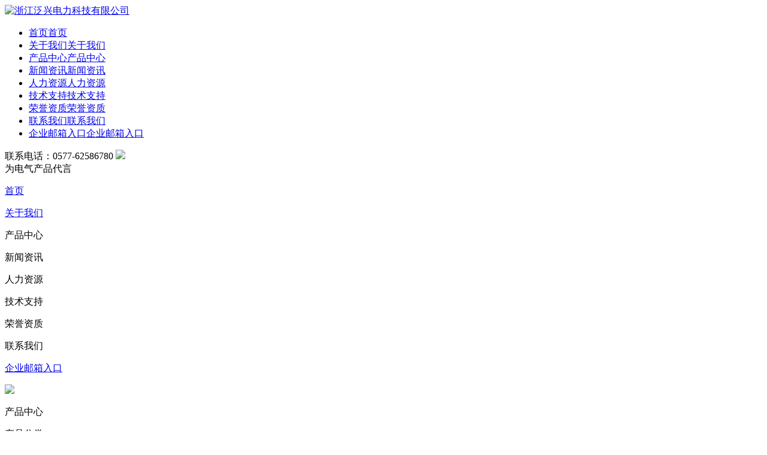

--- FILE ---
content_type: text/html
request_url: http://www.fxdlkj.com/product_detail/165967.html
body_size: 7272
content:
<!DOCTYPE html >
<html>
<head>
<meta http-equiv="Content-Type" content="text/html; charset=utf-8" />
<meta http-equiv="X-UA-Compatible" content="IE=edge,chrome=1">
<meta name="viewport" content="width=device-width, initial-scale=1.0, maximum-scale=1.0, user-scalable=no" />
<meta name="baidu-site-verification" content="code-wJBZ29BUDR" />
<title>GCK低压抽出式开关柜|浙江泛兴电力科技有限公司</title>
<meta name="keywords" content="低压开关柜系列,GCK低压抽出式开关柜" />
<meta name="description" content="GCK低压抽出式开关柜广泛适用于发电厂、冶金轧钢、石油化工、轻工纺织、港口码头、大楼宾馆等场所作为交流三相四线或五线制、电压 380V、660V，频率为 50Hz、额定电流为 5000A 及以下的供电..." />
<link href="//img.dq800.com/shop/zjfx/templet/mds1140/mdstyle/css/style.css" rel="stylesheet" type="text/css" />
<link href="//img.dq800.com/shop/zjfx/templet/mds1140/mdstyle/css/com.css" rel="stylesheet" type="text/css" />
<script type="text/javascript" src="https://cdn.bootcss.com/jquery/1.7.2/jquery.min.js"></script>
</head>

<body>
<!--头部-->
<div class="pages">
<header>
  <div class="main-top container1 clearfix"> <a href="/" class="logo"><img src="//img.dq800.com/shop/zjfx/images/other/logo.png"alt="浙江泛兴电力科技有限公司"></a>
    <ul class="main-nav hide-md">
      <li>
        <div class="chat1"> <a href="/" class=""><span class="s1">首页</span><span class="s2">首页</span></a> </div>
      </li>
      <li>
        <div class="chat1"> <a href="/aboutus.html" class="" ><span class="s1">关于我们</span><span class="s2">关于我们</span></a> </div>
      </li>
      <li>
        <div class="chat1"> <a href="/product.html" class=""><span class="s1">产品中心</span><span class="s2">产品中心</span></a> </div>
      </li>
     
      <li>
        <div class="chat1"> <a href="/news.html" class=""><span class="s1">新闻资讯</span><span class="s2">新闻资讯</span></a> </div>
      </li>
    <li>
        <div class="chat1"> <a href="/hr/rcln.html" class=""><span class="s1">人力资源</span><span class="s2">人力资源</span></a> </div>
      </li>
      <li>
        <div class="chat1"> <a href="/service.html" class=""><span class="s1">技术支持</span><span class="s2">技术支持</span></a> </div>
      </li>
      <li>
        <div class="chat1"> <a href="/honor.html" class=""><span class="s1">荣誉资质</span><span class="s2">荣誉资质</span></a> </div>
      </li>
      <li>
        <div class="chat1"> <a href="/contactus/lxfs.html" class=""><span class="s1">联系我们</span><span class="s2">联系我们</span></a> </div>
      </li>
      <li>
        <div class="chat1"> <a href="https://exmail.qq.com/login" target="_blank"><span class="s1">企业邮箱入口</span><span class="s2">企业邮箱入口</span></a> </div>
      </li>
    </ul>
    <div class="main-hotline-search fr"> <a class="hide-lg">联系电话：<span class="hotline">0577-62586780</span></a> <span class="search  btn"><img src="//img.dq800.com/shop/zjfx/templet/mds1140/mdstyle/img/search1_icon.png"></span> <a class="dropbtn fr show-md"> <span></span> <span></span> <span></span> </a> </div>
    <div class="dropmenu">
      <div class="t1"><span></span> 为电气产品代言</div>
      <div class="melist">
        <dl>
          <dt><a href="/"><span class="s1">首页</span></a></dt>
          <dd></dd>
        </dl>
        <dl>
          <dt><a href="/aboutus.html"><span class="s1">关于我们</span></a></dt>
        </dl>
        <dl>
          <dt><a><span class="s1">产品中心</span></a></dt>
          <dd style="display: none;"> 
             <a href="/product_category/xiangshibiandianzhanxilie.html">𠃊 <span class="s1">箱式变电站系列</span></a> 
             <a href="/product_category/gaoyakaiguanguixilie.html">𠃊 <span class="s1">高压开关柜系列</span></a> 
             <a href="/product_category/dianlanfenzhixiangxilie.html">𠃊 <span class="s1">电缆分支箱系列</span></a> 
             <a href="/product_category/diyakaiguanguixilie.html">𠃊 <span class="s1">低压开关柜系列</span></a> 
             <a href="/product_category/peidianguixilie.html">𠃊 <span class="s1">配电柜系列</span></a> 
             <a href="/product_category/gaoyayuanqijianxilie.html">𠃊 <span class="s1">高压元器件系列</span></a>  </dd>
        </dl>
        <!--<dl>
          <dt><a href="/case.html"><span class="s1">成功案例</span></a></dt>
          <dd style="display: none;"> </dd>
        </dl>-->
        <dl>
          <dt><a><span class="s1">新闻资讯</span></a></dt>
          <dd style="display: none;"> 
             <a href="/news_category/chanpinzhishi.html">𠃊 <span class="s1">产品知识</span></a> 
             <a href="/news_category/hangyexinwen.html">𠃊 <span class="s1">行业新闻</span></a>  </dd>
        </dl>
         <dl>
          <dt><a><span class="s1">人力资源</span></a></dt>
          <dd style="display: none;"> 
             <a href="/hr/rcln.html">𠃊 <span class="s1">人才理念</span></a> 
             <a href="/hr/zpzw.html">𠃊 <span class="s1">招聘职位</span></a>  </dd>
        </dl>
        <dl>
          <dt><a><span class="s1">技术支持</span></a></dt>
          <dd style="display: none;"> 
             <a href="/service/yangben.html">𠃊 <span class="s1">电子样本</span></a> 
             <a href="/service/xiazai.html">𠃊 <span class="s1">资料下载</span></a> 
             <a href="/service/anli.html">𠃊 <span class="s1">成功案例</span></a>  </dd>
        </dl>
        <dl>
          <dt><a><span class="s1">荣誉资质</span></a></dt>
          <dd style="display: none;"> 
             <a href="/honor_category/gongsizizhi.html">𠃊 <span class="s1">公司资质</span></a> 
             <a href="/honor_category/jianayanbaogao.html">𠃊 <span class="s1">检验报告</span></a> 
             <a href="/honor_category/shiyanbaogao.html">𠃊 <span class="s1">试验报告</span></a> 
             <a href="/honor_category/CCCqiangzhizhengshu.html">𠃊 <span class="s1">CCC强制证书</span></a>  </dd>
        </dl>
        <dl>
          <dt><a><span class="s1">联系我们</span></a></dt>
          <dd style="display: none;"> 
             <a href="/contactus/lxfs.html">𠃊 <span class="s1">联系方式</span></a>  </dd>
        </dl>
        <dl>
          <dt><a href="https://exmail.qq.com/login" target="_blank"><span class="s1">企业邮箱入口</span></a></dt>
        </dl>
      </div>
    </div>
    
       <div class="search-product-form" style="display: none;">
      <form action="/product_search.html" method="get" id="search_form">
        <input type="text" id="keys" name="keys" placeholder="输入关键词" />
              <button class="btn">搜索</button>
      </form>
    </div>
  </div>
</header>

<link rel="stylesheet" type="text/css" href="//img.dq800.com/shop/zjfx/templet/mds1140/mdstyle/css/zoomio.css">
<link href="//img.dq800.com/shop/zjfx/templet/mds1140/mdstyle/css/owl.carousel.css" type="text/css" rel="stylesheet" />
<script type="text/javascript" src="//img.dq800.com/shop/zjfx/templet/mds1140/mdstyle/js/jquery-2.1.1.min.js"></script>
<section>
  <div class="in-banner">  <img src="//img.dq800.com/shop/zjfx/images/banner/2018070310271305_1.jpg"> 
    <div class="in-tit container1">
      <p class="tit_tc1 fz-tosm-18 prosubtit">产品中心</p>
      <p class="tit_tc2 fz-tosm-14"></p>
    </div>
    <div class="in_tit1 container1 btn">
      <dl>
        <dt> <span class="dtc1 fl"></span> <span class="dtc2 fr">产品分类</span> </dt>
      </dl>
    </div>
    <div class="in-product-mainnav container1 clearfix trans-5 container1"> 
       <a href="/product_category/xiangshibiandianzhanxilie.html" class=""><span>箱式变电站系列</span></a> 
       <a href="/product_category/gaoyakaiguanguixilie.html" class=""><span>高压开关柜系列</span></a> 
       <a href="/product_category/dianlanfenzhixiangxilie.html" class=""><span>电缆分支箱系列</span></a> 
       <a href="/product_category/diyakaiguanguixilie.html" class="onfirst"><span>低压开关柜系列</span></a> 
       <a href="/product_category/peidianguixilie.html" class=""><span>配电柜系列</span></a> 
       <a href="/product_category/gaoyayuanqijianxilie.html" class=""><span>高压元器件系列</span></a>  </div>
  </div>
</section>
 <div class="nav_er">
    <div class="container1">
      <ul class="clearfix">
        <a href="/">首页</a> > <a  href="/product.html">产品中心</a> > <a href="/product_category/diyakaiguanguixilie.html">低压开关柜系列</a>
      </ul>
    </div>
  </div>
<section>
  <div class="in-content">
    <div class="in-product-detail">
      <div class="in_product_detail">
        <div class="top container1 clearfix">
          <div class="left col-sm-6">
            <div class="in-getcase-de">
             <div class="col-sm-5 box">
              <div class="bd_c">
                <div class="bigpic gallery-target">
                  <img src="//img.dq800.com/shop/zjfx/images/product/2020062415525685_1.jpg">
                </div>
               </div>
              <ul class="smallpic slide-piclist">
                  
                    <li><a><img src="//img.dq800.com/shop/zjfx/images/product/2020062415525685_1.jpg"></a></li>
                  
	           </ul>
            </div></div>
                 
          </div>
          <div class="right col-sm-6">
            <h2 class="fz-tomd-24">GCK低压抽出式开关柜</h2>
            <div class="p1"> <span>所属分类：<a href="/product_category/diyakaiguanguixilie.html">低压开关柜系列</a></span> <span>联系电话：0577-62586780</span> <span><a>邮箱：FXDLKJ@fxdlkj.com</a></span><span>产品简介：GCK低压抽出式开关柜广泛适用于发电厂、冶金轧钢、石油化工、轻工纺织、港口码头、大楼宾馆等场所作为交流三相四线或五线制、电压 380V、660V，频率为 50Hz、额定电流为 5000A 及以下的供电系统中的配电和电动机集中控制之用。</span> </div>
            
          </div>
        </div>
        <div class="in-pro-de-info">
          <div class="in-pro-de-menu container1 clearfix hide-sm">
            <ul>
       
   
              <li class="col-sm-2 on">产品详情</li>

            </ul>
          </div>
          <div class="in-pro-de-details container1 clearfix">
            <ul>

              <li class="on">
                <div class="in-pro-de-droptit show-sm">GCK低压抽出式开关柜<span class="fr"><img src="//img.dq800.com/shop/zjfx/templet/mds1140/mdstyle/img/in_tit1_icon2.png"></span></div>
                <div class="details">
                  <p style="line-height: 2em;"><strong>用途</strong><br/></p><p style="text-indent: 2em; line-height: 2em;">GCK低压抽出式开关柜广泛适用于发电厂、冶金轧钢、石油化工、轻工纺织、港口码头、大楼宾馆等场所作为交流三相四线或五线制、电压 380V、660V，频率为 50Hz、额定电流为 5000A 及以下的供电系统中的配电和电动机集中控制之用。</p><p style="text-indent: 2em; line-height: 2em;">GCK是经过全面型式试验，并获得 CCC 认证，是组装而成的低压开关柜，设计符合下列标准：GB7251.1-2005《低压成套开关设备》 IEC60439.1-1992《低压成套开关设备和控制设备》。</p><p style="line-height: 2em;"><img src="//img.dq800.com/shop/zjfx/images/product_edit/6372980078276595054990628.png" alt="GCK低压抽出式开关柜"/></p><p style="line-height: 2em;"><strong>型号含义</strong><br/></p><p style="line-height: 2em;"><strong><img src="//img.dq800.com/shop/zjfx/images/product_edit/6372980079934802732892356.png" alt="GCK低压抽出式开关柜型号含义"/></strong></p><p style="line-height: 2em;"><strong>正常使用条件</strong></p><p style="line-height: 2em;">◆周围空气温度不高于 +40℃，不低于 -5℃，在 24 小时内平均温度不高于 +35℃；</p><p style="line-height: 2em;">◆相对温度在上限温度 +40℃时不超过 50％，在较低温度时允许有较高的相对温度，如 +20℃时为 90％；</p><p style="line-height: 2em;">◆空气清洁，无腐蚀性及爆炸性气体，无导电及能破坏绝缘的尘埃：</p><p style="line-height: 2em;">◆无摇动和冲击振动的场合，垂直安装，倾斜度应不大于 5 度；</p><p style="line-height: 2em;">◆海拔高度不超过 2000 米；</p><p style="line-height: 2em;">◆开关柜适用于以下温度运输和储存：- 25℃至 + 55℃，在短时间内 ( 不超过 24 小时 ) 不超过 +70℃；</p><p style="line-height: 2em;">◆用户对上述条件不能满足时应与制造厂协商。</p><p style="line-height: 2em;"><strong>主要技术参数</strong></p><p style="line-height: 2em;">◆额定绝缘电压 660V/1000V</p><p style="line-height: 2em;">◆额定工作电压 400V/660V</p><p style="line-height: 2em;">◆辅助电路额定工作电压：交流 380V、220V，直流 110V、220V</p><p style="line-height: 2em;">◆母线额定电流：1000A、1250A、1600A、2000A、2500A、3200A、4000A、5000A</p><p style="line-height: 2em;">◆母线额定短时耐受电流：50kA、80kA( 有效值 )1 秒</p><p style="line-height: 2em;">◆母线额定峰值耐受电流：105kA/0.1s、140kA/0.1s、176kA/0.1s</p><p style="line-height: 2em;">◆分支母线额定电流：630A、1000A、1250A、1600A</p><p style="line-height: 2em;">◆分支母线额定短时耐受电流：30kA、50kA( 有效值 )1 秒</p><p style="line-height: 2em;">◆分支母线额定峰值耐受电流：63kA、105kA/0.1s</p><p style="line-height: 2em;">◆外壳防护等级：IP30、IP40</p><p style="line-height: 2em;">◆母线设置：三相四线制、三相五线制</p><p style="line-height: 2em;">◆操作方式：就地、远方、自动</p><p style="line-height: 2em;"><strong>结构特点</strong></p><p style="line-height: 2em;">GCK 的基本柜架为组合装配式结构，柜架的全部结构件都经过镀锌，喷塑处理，通过螺钉紧固互相连接成基本柜架，在按需要加上门，档板、隔板、抽屉、安装支架以及母线和电器组件等零件，组装成一台完整的控制中心柜，本柜结构有下列特点：</p><p style="line-height: 2em;">◆柜架</p><p style="line-height: 2em;">柜架采用 C 型材组装而成，柜架零件及专用配套零件由本公司配套供货，保证柜体的精度和质量。</p><p style="line-height: 2em;">◇零部件的成型尺寸，开孔尺寸，设备间隔实行模数化 ( 模数 E=20mm，下同 )。</p><p style="line-height: 2em;">◇内部结构件采用镀锌处理。</p><p style="line-height: 2em;">◇柜体顶盖为可拆卸式，柜顶的四角装有吊环，用于起吊和装运。</p><p style="line-height: 2em;">◇柜架分成母线室、功能单元室、电缆室三个相互隔离区间，可防止事故扩散。</p><p style="line-height: 2em;">◆功能单元 ( 抽屉部分 )</p><p style="line-height: 2em;">◇抽屉单元高度模数为 200mm，分为 1/2 单元、1 单元、1.5 单元、2 单元、3 单元五个尺寸系列。单元回路额定电流 630 A 及以下 。( 外型见上图 )。</p><p style="line-height: 2em;">◇每台 MCC 柜能安装 9 个 1 单元的抽屉或 18 个 1/2 单元的抽屉。</p><p style="line-height: 2em;">◇操作机构与抽屉进行机械连锁，主开关在合闸位置时，抽屉不能抽出。</p><p style="line-height: 2em;">◇抽屉的操作机构可用一把挂锁锁定在合闸或分闸位置，可安全地进行电器设备的维修。</p><p style="line-height: 2em;">◇功能单元背面具有主电路进出线插头、辅助电路二次插头。</p><p style="line-height: 2em;">◇功能单元隔室采用金属隔板隔开。</p><p style="line-height: 2em;">◇抽屉单元采用旋转式推进机构，具有三位置功能，操作简单可靠。</p><p style="line-height: 2em;">◇ GCK 抽屉推进机构采用螺旋轨迹沿定位件运动方式，实现功能单元推进抽出，在功能单元推进和抽出过程中，实现三位置显示和机械联锁并配有微动开关，试验位置时可进行电气联锁。</p>
                  <br>
                </div>
              </li>
       
             
            </ul>
          </div>
        </div>
              
          <div class="pro-next container1"> 


<span class="t-overflow l"><b>上一个:</b><a href="/product_detail/165966.html" title="GCS低压抽出式开关柜">GCS低压抽出式开关柜</a></span> 


<span class="t-overflow r"><b>下一个:</b><a href="/product_detail/165968.html" title="MNS低压抽出式开关柜">MNS低压抽出式开关柜</a></span>


        <div class="clearfix"></div>
      </div>
          
       <div class="relatepro container1">       
         <div class="p4">
              <p>相关产品</p>
              <ul class="slide-piclist">
                
                
                <li> <a href="/product_detail/165964.html" title="GGD交流低压配电柜">
                  <div class="bd_c pro_bdc"><img src="//img.dq800.com/shop/zjfx/images/product/2020062415474619_1.jpg" /></div>
                  <h4>GGD交流低压配电柜</h4>
                  </a> </li>
                
                
                <li> <a href="/product_detail/165965.html" title="GGJ低压无功智能补偿装置">
                  <div class="bd_c pro_bdc"><img src="//img.dq800.com/shop/zjfx/images/product/2020062415490205_1.jpg" /></div>
                  <h4>GGJ低压无功智能补偿装置</h4>
                  </a> </li>
                
                
                <li> <a href="/product_detail/165966.html" title="GCS低压抽出式开关柜">
                  <div class="bd_c pro_bdc"><img src="//img.dq800.com/shop/zjfx/images/product/2020062415505838_1.jpg" /></div>
                  <h4>GCS低压抽出式开关柜</h4>
                  </a> </li>
                
                
                <li> <a href="/product_detail/165967.html" title="GCK低压抽出式开关柜">
                  <div class="bd_c pro_bdc"><img src="//img.dq800.com/shop/zjfx/images/product/2020062415525685_1.jpg" /></div>
                  <h4>GCK低压抽出式开关柜</h4>
                  </a> </li>
                
                
                <li> <a href="/product_detail/165968.html" title="MNS低压抽出式开关柜">
                  <div class="bd_c pro_bdc"><img src="//img.dq800.com/shop/zjfx/images/product/2020062415535643_1.jpg" /></div>
                  <h4>MNS低压抽出式开关柜</h4>
                  </a> </li>
                
              </ul>
            </div>
          </div>
              
      </div>
    </div>
  </div>
</section>
<footer>

<div class="main-foot ">

	<div class="fo-t clearfix container1">

		

		<div class="fo-t-1">

   <div class="fo-tit">产品中心</div>

			<ul>

				
          
           <li><a href="/product_category/xiangshibiandianzhanxilie.html">箱式变电站系列</a></li>
         
          
           <li><a href="/product_category/gaoyakaiguanguixilie.html">高压开关柜系列</a></li>
         
          
           <li><a href="/product_category/dianlanfenzhixiangxilie.html">电缆分支箱系列</a></li>
         
          
           <li><a href="/product_category/diyakaiguanguixilie.html">低压开关柜系列</a></li>
         
          
           <li><a href="/product_category/peidianguixilie.html">配电柜系列</a></li>
         
          
           <li><a href="/product_category/gaoyayuanqijianxilie.html">高压元器件系列</a></li>
         
				
			</ul>

		</div>


		<div class="fo-t-4 hide-sm">

			<div class="fo-tit">新闻资讯</div>

			<ul>

				
          
           <li><a href="/news_category/chanpinzhishi.html">产品知识</a></li>
          
          
           <li><a href="/news_category/hangyexinwen.html">行业新闻</a></li>
          

				
			</ul>

		</div>

     <div class="fo-t-3">

              <div class="fo-tit">人力资源</div>

			<ul>

				
          
           <li><a href="/hr/rcln.html">人才理念</a></li>
          
          
           <li><a href="/hr/zpzw.html">招聘职位</a></li>
          
				
				
			</ul>

		</div>         
              
		<div class="fo-t-5 hide-sm">

			<div class="fo-tit">技术支持</div>

			<ul>
         
          
           <li><a href="/service/yangben.html">电子样本</a></li>
          
          
           <li><a href="/service/xiazai.html">资料下载</a></li>
          
          
           <li><a href="/service/anli.html">成功案例</a></li>
                   
			</ul>

		</div>

		<div class="fo-t-6 hide-sm">

			<div class="fo-tit">荣誉资质</div>

			<ul>
      
          
          <li><a href="/honor_category/gongsizizhi.html">公司资质</a></li>
       
          
          <li><a href="/honor_category/jianayanbaogao.html">检验报告</a></li>
       
          
          <li><a href="/honor_category/shiyanbaogao.html">试验报告</a></li>
       
          
          <li><a href="/honor_category/CCCqiangzhizhengshu.html">CCC强制证书</a></li>
        
			</ul>

		</div>

		<div class="fo-t-7 hide-sm">

			<div class="fo-tit">联系我们</div>

			<ul>

          
<li><a href="/contactus/lxfs.html">联系方式</a></li>
  
			</ul>

		</div>

		<div class="fo-t-8 hide-lg">
         <img src="//img.dq800.com/shop/zjfx/images/other/erweima_01.jpg">
			<p>微信扫码</p>
			<div class="links">
				<a href="http://wpa.qq.com/msgrd?v=3&uin=6068734&site=qq&menu=yes"><img src="//img.dq800.com/shop/zjfx/templet/mds1140/mdstyle/img/qq.jpg"></a>
				<a href="https://weibo.com/"><img src="//img.dq800.com/shop/zjfx/templet/mds1140/mdstyle/img/weibo.jpg"></a>
			</div>

		</div>

	</div>

	<div class="fo-t-8 hide-lg-min">
              <img src="//img.dq800.com/shop/zjfx/images/other/erweima_01.jpg">
			<p>关注米点</p>
			<div class="links">
           <a href="http://wpa.qq.com/msgrd?v=3&uin=6068734&site=qq&menu=yes"><img src="//img.dq800.com/shop/zjfx/templet/mds1140/mdstyle/img/qq.jpg"></a>

				<a href="https://weibo.com/"><img src="//img.dq800.com/shop/zjfx/templet/mds1140/mdstyle/img/weibo.jpg"></a>

			</div>

		</div>

              <div class="copyright">COPYRIGHT © 2020 浙江泛兴电力科技有限公司 ALL RIGHTS RESERVED | <a href='http://jz.dq800.com' target='_blank'>技术支持：米点云建站</a></div>

</div>

</footer>

<div class="bgs"></div>
<script type="text/javascript">
$('.in_tit1').on('click',function(){
	$('.in-product-mainnav').toggleClass('show');
})

$('.search').on('click',function(){
$(".search-product-form input").focus()
$('.search-product-form').stop(true,true).slideToggle()
$('.search-product-form input').blur(function(){	

	})

})


$('.dropbtn').click(function(){
	$('.pages').toggleClass('toactive');
	$('.dropmenu').toggleClass('showdropmenu');
})



$('.bgs').click(function(){	
	$('.pages').toggleClass('toactive');
	$('.dropmenu').toggleClass('showdropmenu');
})



$('.dropmenu dl').each(function(){

	var that = $(this)

	that.on('click',function(){

	that.addClass('on').siblings().removeClass('on')

	that.find('dd').stop(true,true).slideToggle();

	that.siblings().find('dd').stop(true,true).slideUp();

})


})
</script>
 <script type="text/javascript" src="//img.dq800.com/shop/zjfx/templet/mds1140/mdstyle/js/nd.js"></script>

<script type="text/javascript">

nd();

</script>

<script type="text/javascript">

if(typeof WeixinJSBridge == "object" && typeof WeixinJSBridge.invoke == "function") {
					handleFontSize();
				} else {
					if(document.addEventListener) {
						document.addEventListener("WeixinJSBridgeReady", handleFontSize, false);
					} else if(document.attachEvent) {
						document.attachEvent("WeixinJSBridgeReady", handleFontSize);
						document.attachEvent("onWeixinJSBridgeReady", handleFontSize);
					}
				}
				function handleFontSize() {
					// 设置网页字体为默认大小
					WeixinJSBridge.invoke('setFontSizeCallback', {
						'fontSize': 0
					});
					// 重写设置网页字体大小的事件
			      	WeixinJSBridge.on('menu:setfont', function() {
						WeixinJSBridge.invoke('setFontSizeCallback', {
							'fontSize': 0
						});
					});
				}


</script>              
<script src="//img.dq800.com/js/uv.js"></script>
<script>$.get("https://www.dq800.com/main/tongji.aspx", {id:"8248",username:"zjfx",referrer: document.referrer,sourceurl:window.location.href,userid:getItemWithExpiry('user_id')} );</script>
</body>
</html>
 
<script src="//img.dq800.com/shop/zjfx/templet/mds1140/mdstyle/js/owl.carousel.min.js" ></script> 
<script type="text/javascript">
		$('.slide-piclist').owlCarousel({
			items:4,
			loop:true,
			nav:true,
			navText:'',
			smartSpeed:1500,
			autoplay:true,
			margin:8,
 			 responsive:{
					0:{items:2},
					480:{items:2},
					600:{items:3},
					1000:{items:4}
				},
			});
	</script> 
<script>

	var changemenu = {
		getchanges : function(ab,cd){
			$(ab).each(function(index, element) {
			   var that = $(this)
				that.on('click',function(){
					$(cd).eq(index).addClass('show').siblings().removeClass('show');
					that.addClass('on').siblings().removeClass('on');
					})
			});

		},
		getchages2:function(af){

			$(af).each(function(i, e) {
			var that = $(this)
			that.find('.in-pro-de-droptit').on('click',function(){
				$(this).addClass('on');			
				that.find('.details').slideToggle();
				that.siblings().find('.details').slideUp()
				that.siblings().find('.in-pro-de-droptit').removeClass('on')
			})
			})
		}
	}
	changemenu.getchanges('.in-pro-de-menu ul li','.in-pro-de-details > ul > li')
	changemenu.getchages2('.in-pro-de-details > ul > li')


	function shoucang(sTitle,sURL)
	{
	try
	{
	window.external.addFavorite(sURL, sTitle);
	}
	catch (e)
	{
	try
	{
	window.sidebar.addPanel(sTitle, sURL, "");
	}
	catch (e)
	{
	alert("加入收藏失败，请使用Ctrl+D进行添加");
	}
	}
	}

	</script> 
<script type="text/javascript" src="//img.dq800.com/shop/zjfx/templet/mds1140/mdstyle/js/zoomio.js"></script> 
      <script type="text/javascript">
$('.smallpic li:eq(0)').find('a').css('border-color','#005bac');
$('.smallpic li').each(function(index,ele){
	var that = $(this);
	that.click(function(){
		$('.bigpic img').attr('src',that.find('img').attr('src'));
		$('.smallpic ul li a').css('border-color','#ccc');
		that.find('a').css('border-color','#005bac');
	})
})
updatezoomioimage('gallery-target', 'images/201901091108111397.jpg')
	function updatezoomioimage(targetid, src){
		var $ = jQuery
		$('.'+targetid).attr('src', src)
		$('.'+targetid).zoomio()
	}
</script> 
<!--<script type="text/javascript">
		$('.smallpic ul li:eq(0)').find('a').css('border-color','#389090');
		$('.smallpic ul li').each(function(index,ele){
			var that = $(this);
			that.click(function(){
				$('.bigpic img').attr('src',that.find('img').attr('src'));
				$('.smallpic ul li a').css('border-color','#ccc');
				that.find('a').css('border-color','#389090');
			})
		})



		updatezoomioimage('gallery-target', 'images/201803271626275314.jpg')
			function updatezoomioimage(targetid, src){
				var $ = jQuery
				$('.'+targetid).attr('src', src)
				$('.'+targetid).zoomio()
			}
		</script> -->
  <script type="text/javascript"> 
    $(".in-pro-de-menu ul li").eq(0).addClass("on").siblings().removeClass("on");
    $(".in-pro-de-details ul li").eq(0).addClass("show").siblings().removeClass("show");        
  </script>      
<script type="text/javascript">
function NavDown(i){
$(".main-nav li a").eq(i).addClass("on");
}
 NavDown(2);
</script>
